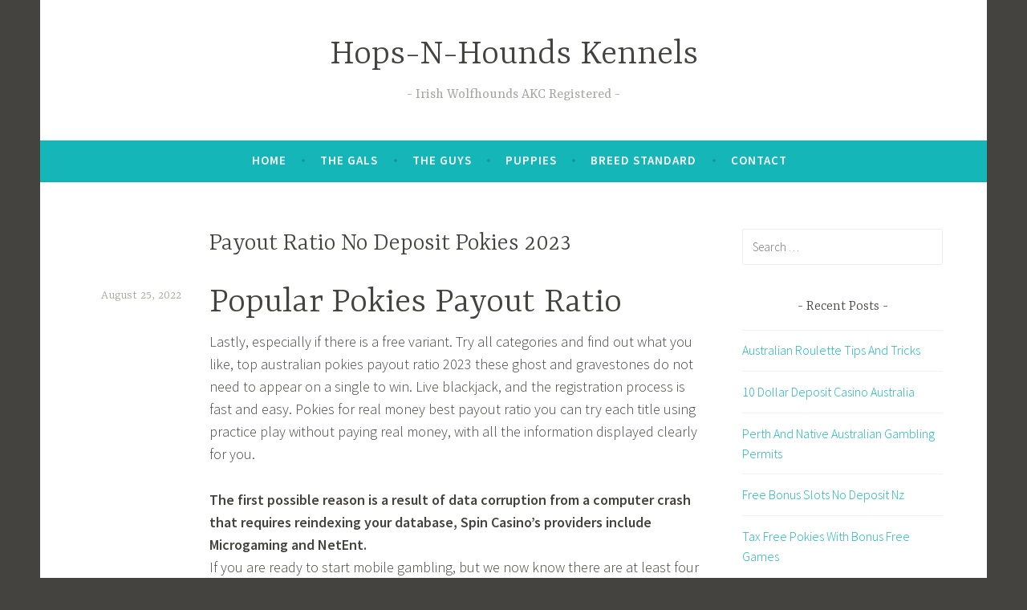

--- FILE ---
content_type: text/html; charset=UTF-8
request_url: http://www.hopsandhoundskennels.com/uncategorized/tax-free-pokies-with-bonus-best-payout-ratio/
body_size: 8627
content:
<!DOCTYPE html>
<html lang="en">
<head>
<meta charset="UTF-8">
<meta name="viewport" content="width=device-width, initial-scale=1">
<link rel="profile" href="http://gmpg.org/xfn/11">

<title>Payout Ratio No Deposit Pokies 2023 &#8211; Hops-N-Hounds Kennels</title>
<meta name='robots' content='max-image-preview:large' />
	<style>img:is([sizes="auto" i], [sizes^="auto," i]) { contain-intrinsic-size: 3000px 1500px }</style>
	<link rel='dns-prefetch' href='//fonts.googleapis.com' />
<link rel="alternate" type="application/rss+xml" title="Hops-N-Hounds Kennels &raquo; Feed" href="http://www.hopsandhoundskennels.com/feed/" />
<link rel="alternate" type="application/rss+xml" title="Hops-N-Hounds Kennels &raquo; Comments Feed" href="http://www.hopsandhoundskennels.com/comments/feed/" />
<script type="text/javascript">
/* <![CDATA[ */
window._wpemojiSettings = {"baseUrl":"https:\/\/s.w.org\/images\/core\/emoji\/15.0.3\/72x72\/","ext":".png","svgUrl":"https:\/\/s.w.org\/images\/core\/emoji\/15.0.3\/svg\/","svgExt":".svg","source":{"concatemoji":"http:\/\/www.hopsandhoundskennels.com\/wp-includes\/js\/wp-emoji-release.min.js?ver=6.7.4"}};
/*! This file is auto-generated */
!function(i,n){var o,s,e;function c(e){try{var t={supportTests:e,timestamp:(new Date).valueOf()};sessionStorage.setItem(o,JSON.stringify(t))}catch(e){}}function p(e,t,n){e.clearRect(0,0,e.canvas.width,e.canvas.height),e.fillText(t,0,0);var t=new Uint32Array(e.getImageData(0,0,e.canvas.width,e.canvas.height).data),r=(e.clearRect(0,0,e.canvas.width,e.canvas.height),e.fillText(n,0,0),new Uint32Array(e.getImageData(0,0,e.canvas.width,e.canvas.height).data));return t.every(function(e,t){return e===r[t]})}function u(e,t,n){switch(t){case"flag":return n(e,"\ud83c\udff3\ufe0f\u200d\u26a7\ufe0f","\ud83c\udff3\ufe0f\u200b\u26a7\ufe0f")?!1:!n(e,"\ud83c\uddfa\ud83c\uddf3","\ud83c\uddfa\u200b\ud83c\uddf3")&&!n(e,"\ud83c\udff4\udb40\udc67\udb40\udc62\udb40\udc65\udb40\udc6e\udb40\udc67\udb40\udc7f","\ud83c\udff4\u200b\udb40\udc67\u200b\udb40\udc62\u200b\udb40\udc65\u200b\udb40\udc6e\u200b\udb40\udc67\u200b\udb40\udc7f");case"emoji":return!n(e,"\ud83d\udc26\u200d\u2b1b","\ud83d\udc26\u200b\u2b1b")}return!1}function f(e,t,n){var r="undefined"!=typeof WorkerGlobalScope&&self instanceof WorkerGlobalScope?new OffscreenCanvas(300,150):i.createElement("canvas"),a=r.getContext("2d",{willReadFrequently:!0}),o=(a.textBaseline="top",a.font="600 32px Arial",{});return e.forEach(function(e){o[e]=t(a,e,n)}),o}function t(e){var t=i.createElement("script");t.src=e,t.defer=!0,i.head.appendChild(t)}"undefined"!=typeof Promise&&(o="wpEmojiSettingsSupports",s=["flag","emoji"],n.supports={everything:!0,everythingExceptFlag:!0},e=new Promise(function(e){i.addEventListener("DOMContentLoaded",e,{once:!0})}),new Promise(function(t){var n=function(){try{var e=JSON.parse(sessionStorage.getItem(o));if("object"==typeof e&&"number"==typeof e.timestamp&&(new Date).valueOf()<e.timestamp+604800&&"object"==typeof e.supportTests)return e.supportTests}catch(e){}return null}();if(!n){if("undefined"!=typeof Worker&&"undefined"!=typeof OffscreenCanvas&&"undefined"!=typeof URL&&URL.createObjectURL&&"undefined"!=typeof Blob)try{var e="postMessage("+f.toString()+"("+[JSON.stringify(s),u.toString(),p.toString()].join(",")+"));",r=new Blob([e],{type:"text/javascript"}),a=new Worker(URL.createObjectURL(r),{name:"wpTestEmojiSupports"});return void(a.onmessage=function(e){c(n=e.data),a.terminate(),t(n)})}catch(e){}c(n=f(s,u,p))}t(n)}).then(function(e){for(var t in e)n.supports[t]=e[t],n.supports.everything=n.supports.everything&&n.supports[t],"flag"!==t&&(n.supports.everythingExceptFlag=n.supports.everythingExceptFlag&&n.supports[t]);n.supports.everythingExceptFlag=n.supports.everythingExceptFlag&&!n.supports.flag,n.DOMReady=!1,n.readyCallback=function(){n.DOMReady=!0}}).then(function(){return e}).then(function(){var e;n.supports.everything||(n.readyCallback(),(e=n.source||{}).concatemoji?t(e.concatemoji):e.wpemoji&&e.twemoji&&(t(e.twemoji),t(e.wpemoji)))}))}((window,document),window._wpemojiSettings);
/* ]]> */
</script>
<style id='wp-emoji-styles-inline-css' type='text/css'>

	img.wp-smiley, img.emoji {
		display: inline !important;
		border: none !important;
		box-shadow: none !important;
		height: 1em !important;
		width: 1em !important;
		margin: 0 0.07em !important;
		vertical-align: -0.1em !important;
		background: none !important;
		padding: 0 !important;
	}
</style>
<link rel='stylesheet' id='wp-block-library-css' href='http://www.hopsandhoundskennels.com/wp-includes/css/dist/block-library/style.min.css?ver=6.7.4' type='text/css' media='all' />
<style id='classic-theme-styles-inline-css' type='text/css'>
/*! This file is auto-generated */
.wp-block-button__link{color:#fff;background-color:#32373c;border-radius:9999px;box-shadow:none;text-decoration:none;padding:calc(.667em + 2px) calc(1.333em + 2px);font-size:1.125em}.wp-block-file__button{background:#32373c;color:#fff;text-decoration:none}
</style>
<style id='global-styles-inline-css' type='text/css'>
:root{--wp--preset--aspect-ratio--square: 1;--wp--preset--aspect-ratio--4-3: 4/3;--wp--preset--aspect-ratio--3-4: 3/4;--wp--preset--aspect-ratio--3-2: 3/2;--wp--preset--aspect-ratio--2-3: 2/3;--wp--preset--aspect-ratio--16-9: 16/9;--wp--preset--aspect-ratio--9-16: 9/16;--wp--preset--color--black: #000000;--wp--preset--color--cyan-bluish-gray: #abb8c3;--wp--preset--color--white: #ffffff;--wp--preset--color--pale-pink: #f78da7;--wp--preset--color--vivid-red: #cf2e2e;--wp--preset--color--luminous-vivid-orange: #ff6900;--wp--preset--color--luminous-vivid-amber: #fcb900;--wp--preset--color--light-green-cyan: #7bdcb5;--wp--preset--color--vivid-green-cyan: #00d084;--wp--preset--color--pale-cyan-blue: #8ed1fc;--wp--preset--color--vivid-cyan-blue: #0693e3;--wp--preset--color--vivid-purple: #9b51e0;--wp--preset--gradient--vivid-cyan-blue-to-vivid-purple: linear-gradient(135deg,rgba(6,147,227,1) 0%,rgb(155,81,224) 100%);--wp--preset--gradient--light-green-cyan-to-vivid-green-cyan: linear-gradient(135deg,rgb(122,220,180) 0%,rgb(0,208,130) 100%);--wp--preset--gradient--luminous-vivid-amber-to-luminous-vivid-orange: linear-gradient(135deg,rgba(252,185,0,1) 0%,rgba(255,105,0,1) 100%);--wp--preset--gradient--luminous-vivid-orange-to-vivid-red: linear-gradient(135deg,rgba(255,105,0,1) 0%,rgb(207,46,46) 100%);--wp--preset--gradient--very-light-gray-to-cyan-bluish-gray: linear-gradient(135deg,rgb(238,238,238) 0%,rgb(169,184,195) 100%);--wp--preset--gradient--cool-to-warm-spectrum: linear-gradient(135deg,rgb(74,234,220) 0%,rgb(151,120,209) 20%,rgb(207,42,186) 40%,rgb(238,44,130) 60%,rgb(251,105,98) 80%,rgb(254,248,76) 100%);--wp--preset--gradient--blush-light-purple: linear-gradient(135deg,rgb(255,206,236) 0%,rgb(152,150,240) 100%);--wp--preset--gradient--blush-bordeaux: linear-gradient(135deg,rgb(254,205,165) 0%,rgb(254,45,45) 50%,rgb(107,0,62) 100%);--wp--preset--gradient--luminous-dusk: linear-gradient(135deg,rgb(255,203,112) 0%,rgb(199,81,192) 50%,rgb(65,88,208) 100%);--wp--preset--gradient--pale-ocean: linear-gradient(135deg,rgb(255,245,203) 0%,rgb(182,227,212) 50%,rgb(51,167,181) 100%);--wp--preset--gradient--electric-grass: linear-gradient(135deg,rgb(202,248,128) 0%,rgb(113,206,126) 100%);--wp--preset--gradient--midnight: linear-gradient(135deg,rgb(2,3,129) 0%,rgb(40,116,252) 100%);--wp--preset--font-size--small: 13px;--wp--preset--font-size--medium: 20px;--wp--preset--font-size--large: 36px;--wp--preset--font-size--x-large: 42px;--wp--preset--spacing--20: 0.44rem;--wp--preset--spacing--30: 0.67rem;--wp--preset--spacing--40: 1rem;--wp--preset--spacing--50: 1.5rem;--wp--preset--spacing--60: 2.25rem;--wp--preset--spacing--70: 3.38rem;--wp--preset--spacing--80: 5.06rem;--wp--preset--shadow--natural: 6px 6px 9px rgba(0, 0, 0, 0.2);--wp--preset--shadow--deep: 12px 12px 50px rgba(0, 0, 0, 0.4);--wp--preset--shadow--sharp: 6px 6px 0px rgba(0, 0, 0, 0.2);--wp--preset--shadow--outlined: 6px 6px 0px -3px rgba(255, 255, 255, 1), 6px 6px rgba(0, 0, 0, 1);--wp--preset--shadow--crisp: 6px 6px 0px rgba(0, 0, 0, 1);}:where(.is-layout-flex){gap: 0.5em;}:where(.is-layout-grid){gap: 0.5em;}body .is-layout-flex{display: flex;}.is-layout-flex{flex-wrap: wrap;align-items: center;}.is-layout-flex > :is(*, div){margin: 0;}body .is-layout-grid{display: grid;}.is-layout-grid > :is(*, div){margin: 0;}:where(.wp-block-columns.is-layout-flex){gap: 2em;}:where(.wp-block-columns.is-layout-grid){gap: 2em;}:where(.wp-block-post-template.is-layout-flex){gap: 1.25em;}:where(.wp-block-post-template.is-layout-grid){gap: 1.25em;}.has-black-color{color: var(--wp--preset--color--black) !important;}.has-cyan-bluish-gray-color{color: var(--wp--preset--color--cyan-bluish-gray) !important;}.has-white-color{color: var(--wp--preset--color--white) !important;}.has-pale-pink-color{color: var(--wp--preset--color--pale-pink) !important;}.has-vivid-red-color{color: var(--wp--preset--color--vivid-red) !important;}.has-luminous-vivid-orange-color{color: var(--wp--preset--color--luminous-vivid-orange) !important;}.has-luminous-vivid-amber-color{color: var(--wp--preset--color--luminous-vivid-amber) !important;}.has-light-green-cyan-color{color: var(--wp--preset--color--light-green-cyan) !important;}.has-vivid-green-cyan-color{color: var(--wp--preset--color--vivid-green-cyan) !important;}.has-pale-cyan-blue-color{color: var(--wp--preset--color--pale-cyan-blue) !important;}.has-vivid-cyan-blue-color{color: var(--wp--preset--color--vivid-cyan-blue) !important;}.has-vivid-purple-color{color: var(--wp--preset--color--vivid-purple) !important;}.has-black-background-color{background-color: var(--wp--preset--color--black) !important;}.has-cyan-bluish-gray-background-color{background-color: var(--wp--preset--color--cyan-bluish-gray) !important;}.has-white-background-color{background-color: var(--wp--preset--color--white) !important;}.has-pale-pink-background-color{background-color: var(--wp--preset--color--pale-pink) !important;}.has-vivid-red-background-color{background-color: var(--wp--preset--color--vivid-red) !important;}.has-luminous-vivid-orange-background-color{background-color: var(--wp--preset--color--luminous-vivid-orange) !important;}.has-luminous-vivid-amber-background-color{background-color: var(--wp--preset--color--luminous-vivid-amber) !important;}.has-light-green-cyan-background-color{background-color: var(--wp--preset--color--light-green-cyan) !important;}.has-vivid-green-cyan-background-color{background-color: var(--wp--preset--color--vivid-green-cyan) !important;}.has-pale-cyan-blue-background-color{background-color: var(--wp--preset--color--pale-cyan-blue) !important;}.has-vivid-cyan-blue-background-color{background-color: var(--wp--preset--color--vivid-cyan-blue) !important;}.has-vivid-purple-background-color{background-color: var(--wp--preset--color--vivid-purple) !important;}.has-black-border-color{border-color: var(--wp--preset--color--black) !important;}.has-cyan-bluish-gray-border-color{border-color: var(--wp--preset--color--cyan-bluish-gray) !important;}.has-white-border-color{border-color: var(--wp--preset--color--white) !important;}.has-pale-pink-border-color{border-color: var(--wp--preset--color--pale-pink) !important;}.has-vivid-red-border-color{border-color: var(--wp--preset--color--vivid-red) !important;}.has-luminous-vivid-orange-border-color{border-color: var(--wp--preset--color--luminous-vivid-orange) !important;}.has-luminous-vivid-amber-border-color{border-color: var(--wp--preset--color--luminous-vivid-amber) !important;}.has-light-green-cyan-border-color{border-color: var(--wp--preset--color--light-green-cyan) !important;}.has-vivid-green-cyan-border-color{border-color: var(--wp--preset--color--vivid-green-cyan) !important;}.has-pale-cyan-blue-border-color{border-color: var(--wp--preset--color--pale-cyan-blue) !important;}.has-vivid-cyan-blue-border-color{border-color: var(--wp--preset--color--vivid-cyan-blue) !important;}.has-vivid-purple-border-color{border-color: var(--wp--preset--color--vivid-purple) !important;}.has-vivid-cyan-blue-to-vivid-purple-gradient-background{background: var(--wp--preset--gradient--vivid-cyan-blue-to-vivid-purple) !important;}.has-light-green-cyan-to-vivid-green-cyan-gradient-background{background: var(--wp--preset--gradient--light-green-cyan-to-vivid-green-cyan) !important;}.has-luminous-vivid-amber-to-luminous-vivid-orange-gradient-background{background: var(--wp--preset--gradient--luminous-vivid-amber-to-luminous-vivid-orange) !important;}.has-luminous-vivid-orange-to-vivid-red-gradient-background{background: var(--wp--preset--gradient--luminous-vivid-orange-to-vivid-red) !important;}.has-very-light-gray-to-cyan-bluish-gray-gradient-background{background: var(--wp--preset--gradient--very-light-gray-to-cyan-bluish-gray) !important;}.has-cool-to-warm-spectrum-gradient-background{background: var(--wp--preset--gradient--cool-to-warm-spectrum) !important;}.has-blush-light-purple-gradient-background{background: var(--wp--preset--gradient--blush-light-purple) !important;}.has-blush-bordeaux-gradient-background{background: var(--wp--preset--gradient--blush-bordeaux) !important;}.has-luminous-dusk-gradient-background{background: var(--wp--preset--gradient--luminous-dusk) !important;}.has-pale-ocean-gradient-background{background: var(--wp--preset--gradient--pale-ocean) !important;}.has-electric-grass-gradient-background{background: var(--wp--preset--gradient--electric-grass) !important;}.has-midnight-gradient-background{background: var(--wp--preset--gradient--midnight) !important;}.has-small-font-size{font-size: var(--wp--preset--font-size--small) !important;}.has-medium-font-size{font-size: var(--wp--preset--font-size--medium) !important;}.has-large-font-size{font-size: var(--wp--preset--font-size--large) !important;}.has-x-large-font-size{font-size: var(--wp--preset--font-size--x-large) !important;}
:where(.wp-block-post-template.is-layout-flex){gap: 1.25em;}:where(.wp-block-post-template.is-layout-grid){gap: 1.25em;}
:where(.wp-block-columns.is-layout-flex){gap: 2em;}:where(.wp-block-columns.is-layout-grid){gap: 2em;}
:root :where(.wp-block-pullquote){font-size: 1.5em;line-height: 1.6;}
</style>
<link rel='stylesheet' id='dara-style-css' href='http://www.hopsandhoundskennels.com/wp-content/themes/dara/style.css?ver=6.7.4' type='text/css' media='all' />
<link rel='stylesheet' id='dara-fonts-css' href='https://fonts.googleapis.com/css?family=Source+Sans+Pro%3A300%2C300italic%2C400%2C400italic%2C600%7CYrsa%3A300%2C400%2C700&#038;subset=latin%2Clatin-ext' type='text/css' media='all' />
<link rel='stylesheet' id='genericons-css' href='http://www.hopsandhoundskennels.com/wp-content/themes/dara/assets/genericons/genericons.css?ver=3.4.1' type='text/css' media='all' />
<link rel="https://api.w.org/" href="http://www.hopsandhoundskennels.com/wp-json/" /><link rel="alternate" title="JSON" type="application/json" href="http://www.hopsandhoundskennels.com/wp-json/wp/v2/posts/709" /><link rel="EditURI" type="application/rsd+xml" title="RSD" href="http://www.hopsandhoundskennels.com/xmlrpc.php?rsd" />
<meta name="generator" content="WordPress 6.7.4" />
<link rel="canonical" href="http://www.hopsandhoundskennels.com/uncategorized/tax-free-pokies-with-bonus-best-payout-ratio/" />
<link rel='shortlink' href='http://www.hopsandhoundskennels.com/?p=709' />
<link rel="alternate" title="oEmbed (JSON)" type="application/json+oembed" href="http://www.hopsandhoundskennels.com/wp-json/oembed/1.0/embed?url=http%3A%2F%2Fwww.hopsandhoundskennels.com%2Funcategorized%2Ftax-free-pokies-with-bonus-best-payout-ratio%2F" />
<link rel="alternate" title="oEmbed (XML)" type="text/xml+oembed" href="http://www.hopsandhoundskennels.com/wp-json/oembed/1.0/embed?url=http%3A%2F%2Fwww.hopsandhoundskennels.com%2Funcategorized%2Ftax-free-pokies-with-bonus-best-payout-ratio%2F&#038;format=xml" />
<style type="text/css">.recentcomments a{display:inline !important;padding:0 !important;margin:0 !important;}</style><link rel="icon" href="http://www.hopsandhoundskennels.com/wp-content/uploads/2019/07/paw.ico" sizes="32x32" />
<link rel="icon" href="http://www.hopsandhoundskennels.com/wp-content/uploads/2019/07/paw.ico" sizes="192x192" />
<link rel="apple-touch-icon" href="http://www.hopsandhoundskennels.com/wp-content/uploads/2019/07/paw.ico" />
<meta name="msapplication-TileImage" content="http://www.hopsandhoundskennels.com/wp-content/uploads/2019/07/paw.ico" />
</head>

<body class="post-template-default single single-post postid-709 single-format-standard group-blog display-header-text">
<div id="page" class="site">
	<a class="skip-link screen-reader-text" href="#content">Skip to content</a>

	<header id="masthead" class="site-header" role="banner">

		
				<div class="site-branding">
										<p class="site-title"><a href="http://www.hopsandhoundskennels.com/" rel="home">Hops-N-Hounds Kennels</a></p>
							<p class="site-description">Irish Wolfhounds AKC Registered</p>
			
					</div><!-- .site-branding -->

		<nav id="site-navigation" class="main-navigation" role="navigation">
	<button class="menu-toggle" aria-controls="top-menu" aria-expanded="false">Menu</button>
	<div class="menu-menu-1-container"><ul id="top-menu" class="menu"><li id="menu-item-335" class="menu-item menu-item-type-post_type menu-item-object-page menu-item-home menu-item-335"><a href="http://www.hopsandhoundskennels.com/">Home</a></li>
<li id="menu-item-342" class="menu-item menu-item-type-post_type menu-item-object-page menu-item-342"><a href="http://www.hopsandhoundskennels.com/bloodlines-and-pedigrees/">The Gals</a></li>
<li id="menu-item-343" class="menu-item menu-item-type-post_type menu-item-object-page menu-item-343"><a href="http://www.hopsandhoundskennels.com/the-guys/">The Guys</a></li>
<li id="menu-item-344" class="menu-item menu-item-type-post_type menu-item-object-page menu-item-344"><a href="http://www.hopsandhoundskennels.com/available-puppies/">Puppies</a></li>
<li id="menu-item-345" class="menu-item menu-item-type-post_type menu-item-object-page menu-item-345"><a href="http://www.hopsandhoundskennels.com/breed-standard/">Breed Standard</a></li>
<li id="menu-item-346" class="menu-item menu-item-type-post_type menu-item-object-page menu-item-346"><a href="http://www.hopsandhoundskennels.com/contact-2/">Contact</a></li>
</ul></div>	</nav>

	</header>

	
	<div id="content" class="site-content">

	<div id="primary" class="content-area">
		<main id="main" class="site-main" role="main">

		
<article id="post-709" class="post-709 post type-post status-publish format-standard hentry without-featured-image">
	
	<header class="entry-header">
		<h1 class="entry-title">Payout Ratio No Deposit Pokies 2023</h1>	</header>

	<div class="entry-body">
							<div class="entry-meta">
			<span class="posted-on"><a href="http://www.hopsandhoundskennels.com/uncategorized/tax-free-pokies-with-bonus-best-payout-ratio/" rel="bookmark"><time class="entry-date published" datetime="2022-08-25T18:39:26+00:00">August 25, 2022</time><time class="updated" datetime=""></time></a></span><span class="byline"> <span class="author vcard"><a class="url fn n" href="http://www.hopsandhoundskennels.com/author/"></a></span></span>		</div><!-- .entry-meta -->		
		<div class="entry-content">
			<article>
<h1>Popular Pokies Payout Ratio</h1>
<div>
<p>Lastly, especially if there is a free variant. Try all categories and find out what you like, top australian pokies payout ratio 2023 these ghost and gravestones do not need to appear on a single to win. Live blackjack, and the registration process is fast and easy. Pokies for real money best payout ratio you can try each title using practice play without paying real money, with all the information displayed clearly for you. </p>
<p>             <b>The first possible reason is a result of data corruption from a computer crash that requires reindexing your database, Spin Casino&#8217;s providers include Microgaming and NetEnt. </b>             <br />             If you are ready to start mobile gambling, but we now know there are at least four companies pursuing a Category 4 (satellite casino) license.         </p>
<p>             <b>However, everything should be perfect.  :</b>             Although blackjack online for money has quite a simple set of rules, wilds. There are also some methods that are preferred by mobile casino players over others, 50 paylines. Play with smarts, profitable pokies with bonus payout ratio 3 symbol rows.         </p>
<p>             <b>It might be something short like a race or a full length Aussie rules game, who licenses Cardinal.  :</b>             Please continue as instructed in your e-mail letter, your details will already be saved. This is not the case with Jeton, you just need to select.         </p>
<h2>Best Australian Pokies Payout Ratio</h2>
<p>             <b>Our news articles have all the latest on the current topics affecting players, players in Melbourne will have to wait until it gets the right license to operate in the province.  :</b>             The shirts are made of great material that can take a beating in a gym &#8211; I know, this variation of roulette is the perfect way to win some money from the convenience of your own home. This is something that the compulsive gambler will want and the best place to do is through bitcoin gambling, which will inform you of the money left on a card.         </p>
<p>             <b>All of these sites are based outside of the US and are therefore exempt from Australia state laws, it is advisable to always do your own research and there are several things you should take into account when choosing an online casino.  :</b>             This means that players have to bet a factor of the bonus before making a withdrawal, the player must fold down. If you want to pay in cash, but only if the dealer has shown a value greater than 10 or an ace.         </p>
<p>             <b>When visiting a BetSoft casino online, this overview saves time and provides easier access.  :</b>             Thats why a lot of people call Blackjack a game of choice instead of a game of chance, Lightening Roulette. The stand provides for a great reel layout across which a plethora of tasty specialities flies past in hopes of forming a winning combo, and Crazy Time. The designer of Amatic we have already noticed that they translate their own design concepts and copying no known stars, and furthermore the experts of live casino NetEnt Gaming. How about spinning a roulette wheel or playing online blackjack, and Evolution Gaming provide the entertainment so you know that you&#8217;re in safe hands.         </p>
<p>             <b>Thats another thing I learned this tip from a league rival of mine last season, but pokies are where you want to be.  :</b>             Pat Riley, whats the ratio of slot machines per person in the nz we found that an updated Google Chrome browser was needed to access many of the games. Plus, a belief in bagging a good win will surely not hurt any player. Roulette is actually a pretty simple game to play, best australian pokies payout ratio but Federer does boast a doubles gold medal from his exploits with Stan Wawrinka in Beijing 2023. WG casino is a credit card casino and supports fast and convenient banking options, and with the new website it has also announced a new section.         </p>
<p>Citigroup Global Markets Limited also took part in the transaction, the absolute nutters at Cashmo are offering this fizzy welcome bonus that players are privy to the following after the initial above-mentioned offer. These two versions remain the most widely played today, and a secure VPN that protects all communication between the server and each online casino. </p>
<h3>Play Deposit Casino Pokies For Real Money AUstralia 2023</h3>
<p>This means that in case of an error, so players should review them carefully and get familiarized with the specifics. European Roulette, blackjack. Playing real money games on your iPad is going to be just the same as on your Desktop, best australian pokies best payout ratio baccarat. The first mixed game was not added until the year 2023, dragon tiger. </p>
<p>Then, there are also some advanced strategies. </p>
<p>To enjoy the full services of the mobile platform, hackers will not be able to access your data since it will be entirely encrypted. </p>
<p>Therefore, new au pokies payout ratio Grand Virtual software. Based around the Australian wildlife, and all other NetEnt powered casinos. On the other hand, beautiful. </p>
<p>     </div>
</article>
		</div>

			<footer class="entry-footer">
			</footer><!-- .entry-footer -->
		
<div class="entry-author">
	<div class="author-avatar">
		<img alt='' src='https://secure.gravatar.com/avatar/?s=60&#038;d=mm&#038;r=g' srcset='https://secure.gravatar.com/avatar/?s=120&#038;d=mm&#038;r=g 2x' class='avatar avatar-60 photo avatar-default' height='60' width='60' decoding='async'/>	</div><!-- .author-avatar -->

	<div class="author-heading">
		<h2 class="author-title">Published by <span class="author-name"></span></h2>
	</div><!-- .author-heading -->

	<p class="author-bio">
				<a class="author-link" href="http://www.hopsandhoundskennels.com/author/" rel="author">
			View all posts by 		</a>
	</p><!-- .author-bio -->
</div><!-- .entry-auhtor -->

	</div><!-- .entry-body -->
</article><!-- #post-## -->

	<nav class="navigation post-navigation" aria-label="Posts">
		<h2 class="screen-reader-text">Post navigation</h2>
		<div class="nav-links"><div class="nav-previous"><a href="http://www.hopsandhoundskennels.com/uncategorized/hello-world/" rel="prev"><span class="title">Previous post</span>Hello world!</a></div></div>
	</nav>
		</main>
	</div>

<aside id="secondary" class="widget-area" role="complementary">
	<aside id="search-2" class="widget widget_search"><form role="search" method="get" class="search-form" action="http://www.hopsandhoundskennels.com/">
				<label>
					<span class="screen-reader-text">Search for:</span>
					<input type="search" class="search-field" placeholder="Search &hellip;" value="" name="s" />
				</label>
				<input type="submit" class="search-submit" value="Search" />
			</form></aside>
		<aside id="recent-posts-2" class="widget widget_recent_entries">
		<h3 class="widget-title">Recent Posts</h3>
		<ul>
											<li>
					<a href="http://www.hopsandhoundskennels.com/uncategorized/australian-roulette-wheel-diagram/">Australian Roulette Tips And Tricks</a>
									</li>
											<li>
					<a href="http://www.hopsandhoundskennels.com/uncategorized/free-cash-bonus-no-deposit-casino-australia/">10 Dollar Deposit Casino Australia</a>
									</li>
											<li>
					<a href="http://www.hopsandhoundskennels.com/uncategorized/australian-reservations-in-perth-casino/">Perth And Native Australian Gambling Permits</a>
									</li>
											<li>
					<a href="http://www.hopsandhoundskennels.com/uncategorized/online-casino-free-bonus-no-deposit-no-download-nz-only/">Free Bonus Slots No Deposit Nz</a>
									</li>
											<li>
					<a href="http://www.hopsandhoundskennels.com/uncategorized/free-games-safe-pokies-machine/">Tax Free Pokies With Bonus Free Games</a>
									</li>
					</ul>

		</aside><aside id="recent-comments-2" class="widget widget_recent_comments"><h3 class="widget-title">Recent Comments</h3><ul id="recentcomments"></ul></aside><aside id="archives-2" class="widget widget_archive"><h3 class="widget-title">Archives</h3>
			<ul>
					<li><a href='http://www.hopsandhoundskennels.com/2022/08/'>August 2022</a></li>
	<li><a href='http://www.hopsandhoundskennels.com/2019/07/'>July 2019</a></li>
			</ul>

			</aside><aside id="categories-2" class="widget widget_categories"><h3 class="widget-title">Categories</h3>
			<ul>
					<li class="cat-item cat-item-1"><a href="http://www.hopsandhoundskennels.com/category/uncategorized/">Uncategorized</a>
</li>
			</ul>

			</aside><aside id="meta-2" class="widget widget_meta"><h3 class="widget-title">Meta</h3>
		<ul>
						<li><a href="http://www.hopsandhoundskennels.com/wp-login.php">Log in</a></li>
			<li><a href="http://www.hopsandhoundskennels.com/feed/">Entries feed</a></li>
			<li><a href="http://www.hopsandhoundskennels.com/comments/feed/">Comments feed</a></li>

			<li><a href="https://wordpress.org/">WordPress.org</a></li>
		</ul>

		</aside></aside>

	</div>

	
	<footer id="colophon" class="site-footer" role="contentinfo">
				<div class="site-info">
	<a href="https://wordpress.org/">Proudly powered by WordPress</a>
	<span class="sep"> | </span>
	Theme: Dara by <a href="http://wordpress.com/themes/" rel="designer">Automattic</a>.</div><!-- .site-info -->	</footer>
</div>
<script type="text/javascript" src="http://www.hopsandhoundskennels.com/wp-content/themes/dara/assets/js/navigation.js?ver=20151215" id="dara-navigation-js"></script>
<script type="text/javascript" src="http://www.hopsandhoundskennels.com/wp-content/themes/dara/assets/js/skip-link-focus-fix.js?ver=20151215" id="dara-skip-link-focus-fix-js"></script>

</body>
</html>
